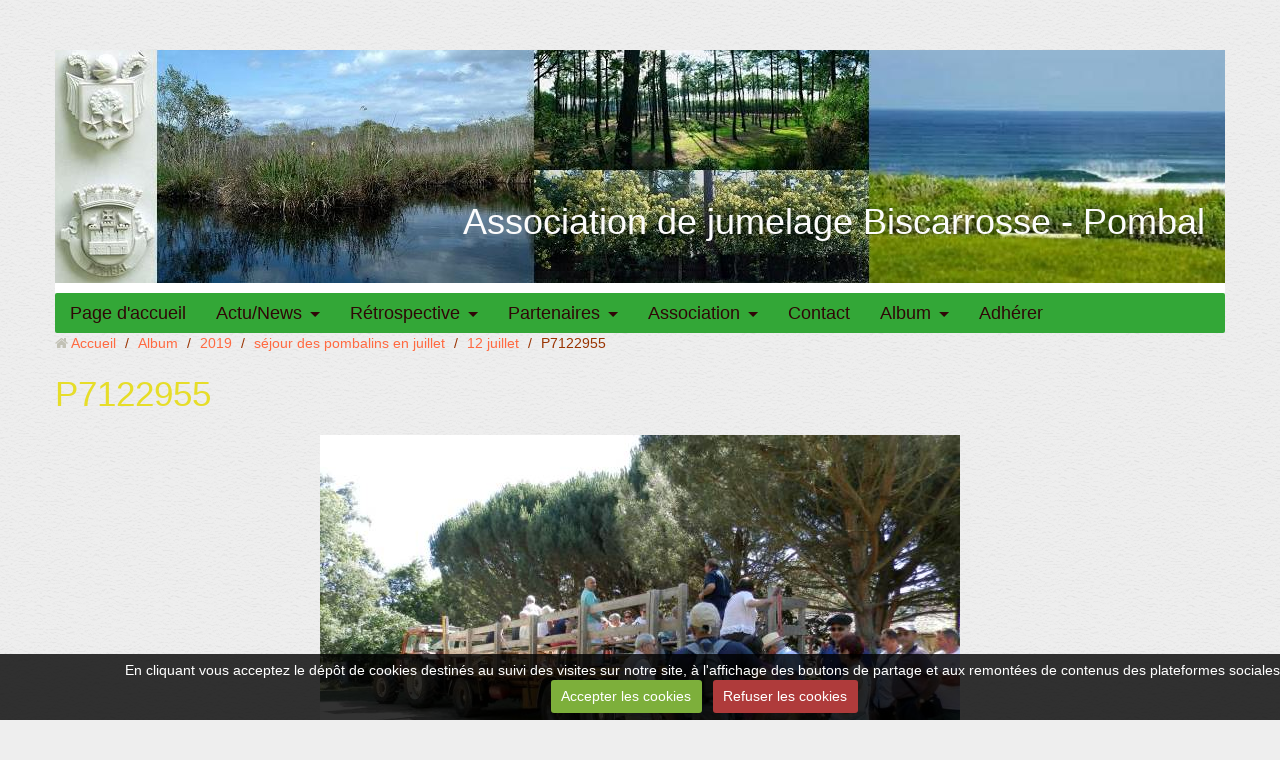

--- FILE ---
content_type: text/html; charset=UTF-8
request_url: http://www.assobiscarrossepombal.fr/album-photos/cat-2019/sejour-des-pombalins-en-juillet/12-juillet/p7122955.html
body_size: 25944
content:
<!DOCTYPE html>
<html lang="fr">
<head>
<title>P7122955</title>
<!-- responsive_bootstrap / in_the_clouds -->
<meta http-equiv="content-type" content="text/html; charset=utf-8">
  <link rel="image_src" href="http://www.assobiscarrossepombal.fr/medias/album/p7122955.jpg" />
  <meta property="og:image" content="http://www.assobiscarrossepombal.fr/medias/album/p7122955.jpg" />
  <link rel="canonical" href="http://www.assobiscarrossepombal.fr/album-photos/cat-2019/sejour-des-pombalins-en-juillet/12-juillet/p7122955.html">



<meta name="generator" content="e-monsite (e-monsite.com)">



<meta name="viewport" content="width=device-width, initial-scale=1.0, maximum-scale=1.0, user-scalable=no">
<!--[if IE]>
<meta http-equiv="X-UA-Compatible" content="IE=edge">
<![endif]-->

<link rel="icon" href="http://www.assobiscarrossepombal.fr/medias/site/favicon/noeud_amitie_retouche_sans_signature.jpg">







<link href="//www.assobiscarrossepombal.fr/themes/combined.css?v=6_1591878887_112" rel="stylesheet">
<!--[if IE 7]>
<link href="//www.assobiscarrossepombal.fr/medias/static/themes/bootstrap/css/font-awesome-ie7.min.css" rel="stylesheet">
<![endif]-->
<script src="http://www.assobiscarrossepombal.fr/themes/combined.js?v=6_1591878887_112"></script>
<!-- Le HTML5 shim, for IE6-8 support of HTML5 elements -->
<!--[if lt IE 9]>
<script src="//www.assobiscarrossepombal.fr/medias/static/themes/bootstrap/js/html5shiv.js"></script>
<![endif]-->

    <script src="//www.assobiscarrossepombal.fr/medias/static/jqueryCuttr/jquery.cookie.js"></script>
    <script src="//www.assobiscarrossepombal.fr/medias/static/jqueryCuttr/jquery.cookiecuttr.js"></script>
    <script>
    $(document).ready(function(){
        $.cookieCuttr({
            cookieNotificationLocationBottom : true,
            cookieDeclineButton : true,
            cookieResetButton : false,
            cookieAcceptButtonText :'Accepter\u0020les\u0020cookies',
            cookieDeclineButtonText :'Refuser\u0020les\u0020cookies',
            cookieResetButtonText : 'R\u00E9initialiser\u0020les\u0020cookies',
            cookieAnalyticsMessage : 'En\u0020cliquant\u0020vous\u0020acceptez\u0020le\u0020d\u00E9p\u00F4t\u0020de\u0020cookies\u0020destin\u00E9s\u0020au\u0020suivi\u0020des\u0020visites\u0020sur\u0020notre\u0020site,\u0020\u00E0\u0020l\u0027affichage\u0020des\u0020boutons\u0020de\u0020partage\u0020et\u0020aux\u0020remont\u00E9es\u0020de\u0020contenus\u0020des\u0020plateformes\u0020sociales.',
            cookieWhatAreLinkText : ''      
        });
    });
    </script>

<script async src="https://www.googletagmanager.com/gtag/js?id=G-4VN4372P6E"></script>
<script>
    window.dataLayer = window.dataLayer || [];
    function gtag(){dataLayer.push(arguments);}
    
    gtag('consent', 'default', {
        'ad_storage': 'denied',
        'analytics_storage': 'denied'
    });
    
    gtag('js', new Date());
    gtag('config', 'G-4VN4372P6E');
</script>

</head>
<body id="album-photos_run_cat-2019_sejour-des-pombalins-en-juillet_12-juillet_p7122955" class="default">
    
            
    <header id="header">
                <div class="container">
                                            <div class="brand">
                                                <p class="site-title">
                    <a href="http://www.assobiscarrossepombal.fr/">Association de jumelage Biscarrosse - Pombal</a>
                </p>
                                            </div>
                                                    
                </div>
            </header>
    
        <nav class="navbar navbar-static-top">
                <div class="container">
                    <div class="navbar-inner">
                <a class="btn-navbar" data-toggle="collapse" data-target=".nav-collapse">
                    <i class="icon icon-reorder icon-2x"></i>
                </a> 
                <div class="nav-collapse collapse">
                   <ul class="nav nav-list">
         <li class="nav-item-1">
         <a class="nav-link " href="http://www.assobiscarrossepombal.fr/" >Page d'accueil</a>
               </li>
            <li class="nav-item-2 dropdown">
         <a class="nav-link  dropdown-toggle" href="http://www.assobiscarrossepombal.fr/pages/actu-news/" >Actu/News</a>
                  <ul class="dropdown-menu">
                           <li>
                  <a href="http://www.assobiscarrossepombal.fr/pages/actu-news/actualites.html">Actualités</a>
                              </li>
                        </ul>
               </li>
            <li class="nav-item-3 dropdown">
         <a class="nav-link  dropdown-toggle" href="http://www.assobiscarrossepombal.fr/pages/retrospective/" >Rétrospective</a>
                  <ul class="dropdown-menu">
                           <li>
                  <a href="http://www.assobiscarrossepombal.fr/pages/retrospective/activites-2024.html">2024</a>
                              </li>
                           <li>
                  <a href="http://www.assobiscarrossepombal.fr/pages/retrospective/2022.html">2022</a>
                              </li>
                           <li>
                  <a href="http://www.assobiscarrossepombal.fr/pages/retrospective/2023.html">2023</a>
                              </li>
                           <li>
                  <a href="http://www.assobiscarrossepombal.fr/pages/retrospective/2021.html">2021</a>
                              </li>
                           <li>
                  <a href="http://www.assobiscarrossepombal.fr/pages/retrospective/page-6.html">2020</a>
                              </li>
                           <li>
                  <a href="http://www.assobiscarrossepombal.fr/pages/retrospective/2019.html">2019</a>
                              </li>
                           <li>
                  <a href="http://www.assobiscarrossepombal.fr/pages/retrospective/2018.html">2018</a>
                              </li>
                           <li>
                  <a href="http://www.assobiscarrossepombal.fr/pages/retrospective/2017.html">2017</a>
                              </li>
                           <li>
                  <a href="http://www.assobiscarrossepombal.fr/pages/retrospective/2016.html">2016</a>
                              </li>
                           <li>
                  <a href="http://www.assobiscarrossepombal.fr/pages/retrospective/2015-1.html">2015</a>
                              </li>
                           <li>
                  <a href="http://www.assobiscarrossepombal.fr/pages/retrospective/page.html">2014</a>
                              </li>
                           <li>
                  <a href="http://www.assobiscarrossepombal.fr/pages/retrospective/page-2.html">2013</a>
                              </li>
                           <li>
                  <a href="http://www.assobiscarrossepombal.fr/pages/retrospective/page-1.html">2012</a>
                              </li>
                           <li>
                  <a href="http://www.assobiscarrossepombal.fr/pages/retrospective/page-3.html">2011</a>
                              </li>
                           <li>
                  <a href="http://www.assobiscarrossepombal.fr/pages/retrospective/page-4.html">2010</a>
                              </li>
                           <li>
                  <a href="http://www.assobiscarrossepombal.fr/pages/retrospective/page-5.html">2009</a>
                              </li>
                        </ul>
               </li>
            <li class="nav-item-4 dropdown">
         <a class="nav-link  dropdown-toggle" href="http://www.assobiscarrossepombal.fr/pages/partenaires/" >Partenaires</a>
                  <ul class="dropdown-menu">
                           <li>
                  <a href="http://www.assobiscarrossepombal.fr/pages/partenaires/partenariat.html">Partenariat</a>
                              </li>
                        </ul>
               </li>
            <li class="nav-item-5 dropdown">
         <a class="nav-link  dropdown-toggle" href="http://www.assobiscarrossepombal.fr/pages/association/" >Association</a>
                  <ul class="dropdown-menu">
                           <li class="dropdown-submenu">
                  <a href="http://www.assobiscarrossepombal.fr/pages/association/coordonnees/">Coordonnées</a>
                                    <ul class="dropdown-menu">
                                             <li>
                           <a href="http://www.assobiscarrossepombal.fr/pages/association/coordonnees/coordonnees.html">Adresse</a>
                        </li>
                                             <li>
                           <a href="http://www.assobiscarrossepombal.fr/pages/association/coordonnees/page.html">Bureau et CA</a>
                        </li>
                                       </ul>
                              </li>
                           <li>
                  <a href="http://www.assobiscarrossepombal.fr/pages/association/historique.html">Historique</a>
                              </li>
                           <li>
                  <a href="http://www.assobiscarrossepombal.fr/pages/association/statuts.html">Statuts</a>
                              </li>
                           <li>
                  <a href="http://www.assobiscarrossepombal.fr/pages/association/page.html">Comptes-rendus</a>
                              </li>
                        </ul>
               </li>
            <li class="nav-item-6">
         <a class="nav-link " href="http://www.assobiscarrossepombal.fr/contact/contact.html" >Contact</a>
               </li>
            <li class="nav-item-7 dropdown">
         <a class="nav-link  dropdown-toggle" href="http://www.assobiscarrossepombal.fr/album-photos/" >Album</a>
                  <ul class="dropdown-menu">
                           <li class="dropdown-submenu">
                  <a href="http://www.assobiscarrossepombal.fr/album-photos/cat-2023/">2023</a>
                                    <ul class="dropdown-menu">
                                             <li>
                           <a href="http://www.assobiscarrossepombal.fr/album-photos/cat-2023/13-juillet/">13 juillet</a>
                        </li>
                                             <li>
                           <a href="http://www.assobiscarrossepombal.fr/album-photos/cat-2023/15-juillet/">15 juillet</a>
                        </li>
                                             <li>
                           <a href="http://www.assobiscarrossepombal.fr/album-photos/cat-2023/16-juillet/">16 juillet</a>
                        </li>
                                       </ul>
                              </li>
                           <li class="dropdown-submenu">
                  <a href="http://www.assobiscarrossepombal.fr/album-photos/cat-2022/">2022</a>
                                    <ul class="dropdown-menu">
                                             <li>
                           <a href="http://www.assobiscarrossepombal.fr/album-photos/cat-2022/collegiens/">Collégiens</a>
                        </li>
                                             <li>
                           <a href="http://www.assobiscarrossepombal.fr/album-photos/cat-2022/voyage-adultes-sept/">Voyage adultes sept</a>
                        </li>
                                       </ul>
                              </li>
                           <li class="dropdown-submenu">
                  <a href="http://www.assobiscarrossepombal.fr/album-photos/cat-2021/">2021</a>
                                    <ul class="dropdown-menu">
                                             <li>
                           <a href="http://www.assobiscarrossepombal.fr/album-photos/cat-2021/cycistes/">Cyclistes</a>
                        </li>
                                             <li>
                           <a href="http://www.assobiscarrossepombal.fr/album-photos/cat-2021/sejour-pombalins-en-juin/">Séjour Pombalins en juin</a>
                        </li>
                                             <li>
                           <a href="http://www.assobiscarrossepombal.fr/album-photos/cat-2021/delegation-12-au-15-octobre/">délégation 12 au 15 octobre</a>
                        </li>
                                       </ul>
                              </li>
                           <li class="dropdown-submenu">
                  <a href="http://www.assobiscarrossepombal.fr/album-photos/cat-2019/">2019</a>
                                    <ul class="dropdown-menu">
                                             <li>
                           <a href="http://www.assobiscarrossepombal.fr/album-photos/cat-2019/sejour-des-pombalins-en-juillet/">séjour des pombalins en juillet</a>
                        </li>
                                             <li>
                           <a href="http://www.assobiscarrossepombal.fr/album-photos/cat-2019/voyage-des-collegiens-a-pombal/">voyage des collégiens à Pombal</a>
                        </li>
                                       </ul>
                              </li>
                           <li class="dropdown-submenu">
                  <a href="http://www.assobiscarrossepombal.fr/album-photos/cat-2018/">2018</a>
                                    <ul class="dropdown-menu">
                                             <li>
                           <a href="http://www.assobiscarrossepombal.fr/album-photos/cat-2018/commemoration-armistice/">commémoration armistice</a>
                        </li>
                                             <li>
                           <a href="http://www.assobiscarrossepombal.fr/album-photos/cat-2018/exposition-centenaire-1918-2018/">exposition centenaire 1918-2018</a>
                        </li>
                                             <li>
                           <a href="http://www.assobiscarrossepombal.fr/album-photos/cat-2018/sejour-des-collegiens-pombalins/">Séjour des collégiens pombalins</a>
                        </li>
                                             <li>
                           <a href="http://www.assobiscarrossepombal.fr/album-photos/cat-2018/voyage-des-adultes-a-pombal/">Voyage des adultes à Pombal</a>
                        </li>
                                             <li>
                           <a href="http://www.assobiscarrossepombal.fr/album-photos/cat-2018/visite-du-consul/">Visite du consul</a>
                        </li>
                                             <li>
                           <a href="http://www.assobiscarrossepombal.fr/album-photos/cat-2018/conference-hommage-aux-portugais/">Conférence hommage aux portugais</a>
                        </li>
                                       </ul>
                              </li>
                           <li class="dropdown-submenu">
                  <a href="http://www.assobiscarrossepombal.fr/album-photos/cat-2017/">2017</a>
                                    <ul class="dropdown-menu">
                                             <li>
                           <a href="http://www.assobiscarrossepombal.fr/album-photos/cat-2017/sejour-des-pombalins-en-juillet/">séjour des pombalins en juillet</a>
                        </li>
                                       </ul>
                              </li>
                           <li class="dropdown-submenu">
                  <a href="http://www.assobiscarrossepombal.fr/album-photos/cat-2016/">2016</a>
                                    <ul class="dropdown-menu">
                                             <li>
                           <a href="http://www.assobiscarrossepombal.fr/album-photos/cat-2016/assemblee-generale/">Assemblée Générale</a>
                        </li>
                                             <li>
                           <a href="http://www.assobiscarrossepombal.fr/album-photos/cat-2016/voyage-des-collegiens/">Voyage des collégiens</a>
                        </li>
                                             <li>
                           <a href="http://www.assobiscarrossepombal.fr/album-photos/cat-2016/voyage-a-pombal/">voyage à pombal</a>
                        </li>
                                             <li>
                           <a href="http://www.assobiscarrossepombal.fr/album-photos/cat-2016/forum-des-associations/">Forum des associations</a>
                        </li>
                                             <li>
                           <a href="http://www.assobiscarrossepombal.fr/album-photos/cat-2016/delegation-mission-economique/">Délégation mission économique</a>
                        </li>
                                       </ul>
                              </li>
                           <li class="dropdown-submenu">
                  <a href="http://www.assobiscarrossepombal.fr/album-photos/cat-2015/">2015</a>
                                    <ul class="dropdown-menu">
                                             <li>
                           <a href="http://www.assobiscarrossepombal.fr/album-photos/cat-2015/delegation-leiria/">délégation Leiria</a>
                        </li>
                                             <li>
                           <a href="http://www.assobiscarrossepombal.fr/album-photos/cat-2015/30e-anniversaire/">30e anniversaire</a>
                        </li>
                                       </ul>
                              </li>
                           <li class="dropdown-submenu">
                  <a href="http://www.assobiscarrossepombal.fr/album-photos/cat-2014/">2014</a>
                                    <ul class="dropdown-menu">
                                             <li>
                           <a href="http://www.assobiscarrossepombal.fr/album-photos/cat-2014/pombal-via-salamanque/">Pombal via Salamanque</a>
                        </li>
                                       </ul>
                              </li>
                           <li class="dropdown-submenu">
                  <a href="http://www.assobiscarrossepombal.fr/album-photos/cat-2013/">2013</a>
                                    <ul class="dropdown-menu">
                                             <li>
                           <a href="http://www.assobiscarrossepombal.fr/album-photos/cat-2013/visite-d-espelette-et-de-bordeaux/">Visite d'Espelette et de Bordeaux</a>
                        </li>
                                       </ul>
                              </li>
                           <li class="dropdown-submenu">
                  <a href="http://www.assobiscarrossepombal.fr/album-photos/cat-2012/">2012</a>
                                    <ul class="dropdown-menu">
                                             <li>
                           <a href="http://www.assobiscarrossepombal.fr/album-photos/cat-2012/visite-de-pinhao-et-portp/">Visite de Pinhao et Porto</a>
                        </li>
                                       </ul>
                              </li>
                           <li class="dropdown-submenu">
                  <a href="http://www.assobiscarrossepombal.fr/album-photos/cat-2011/">2011</a>
                                    <ul class="dropdown-menu">
                                             <li>
                           <a href="http://www.assobiscarrossepombal.fr/album-photos/cat-2011/accompagnants-des-collegiens/">accompagnants des collégiens</a>
                        </li>
                                             <li>
                           <a href="http://www.assobiscarrossepombal.fr/album-photos/cat-2011/echange/">Echange</a>
                        </li>
                                       </ul>
                              </li>
                           <li class="dropdown-submenu">
                  <a href="http://www.assobiscarrossepombal.fr/album-photos/cat-2010/">2010</a>
                                    <ul class="dropdown-menu">
                                             <li>
                           <a href="http://www.assobiscarrossepombal.fr/album-photos/cat-2010/pombal-via-segovie/">Pombal via Ségovie</a>
                        </li>
                                       </ul>
                              </li>
                           <li class="dropdown-submenu">
                  <a href="http://www.assobiscarrossepombal.fr/album-photos/cat-2009/">2007</a>
                                    <ul class="dropdown-menu">
                                             <li>
                           <a href="http://www.assobiscarrossepombal.fr/album-photos/cat-2009/petite-ceremonie-au-musee/">petite cérémonie au musée</a>
                        </li>
                                       </ul>
                              </li>
                        </ul>
               </li>
            <li class="nav-item-8">
         <a class="nav-link " href="http://www.assobiscarrossepombal.fr/pages/page-1.html" >Adhérer</a>
               </li>
         </ul>

                </div>
            </div>
                </div>
            </nav>
        <div class="navbar-affix-clone">
    </div>
            
    <div id="main-area" class="main">
        <div class="container">
                            
                    
            <div class="row-fluid">
                
                                
                                
                <div class="span12 content" id="content-area">
                                                               <ul class="breadcrumb hidden-phone">
                  <li>
            <i class="icon icon-home"></i> <a href="http://www.assobiscarrossepombal.fr/" title="Association de jumelage Biscarrosse - Pombal">Accueil</a> <span class="divider">/</span>
         </li>
                        <li>
            <a href="http://www.assobiscarrossepombal.fr/album-photos/" title="Album">Album</a> <span class="divider">/</span>
        </li>
                        <li>
            <a href="http://www.assobiscarrossepombal.fr/album-photos/cat-2019/" title="2019">2019</a> <span class="divider">/</span>
        </li>
                        <li>
            <a href="http://www.assobiscarrossepombal.fr/album-photos/cat-2019/sejour-des-pombalins-en-juillet/" title="séjour des pombalins en juillet">séjour des pombalins en juillet</a> <span class="divider">/</span>
        </li>
                        <li>
            <a href="http://www.assobiscarrossepombal.fr/album-photos/cat-2019/sejour-des-pombalins-en-juillet/12-juillet/" title="12 juillet">12 juillet</a> <span class="divider">/</span>
        </li>
                        <li class="active">
            P7122955
         </li>
            </ul>
                                                            
                    <div class="view view-album" id="view-item" data-category="12-juillet">
    <h1 class="view-title">P7122955</h1>
    
        
    
    <p class="text-center">
       <img src="http://www.assobiscarrossepombal.fr/medias/album/p7122955.jpg" alt="P7122955">
    </p>
    
    <table class="category-navigation">
        <tr>
            <td class="category-navigation-prev text-left">
                          <a href="http://www.assobiscarrossepombal.fr/album-photos/cat-2019/sejour-des-pombalins-en-juillet/12-juillet/p7122954.html" title="Photo précédente"><i class="icon icon-angle-left icon-2x"></i> <img src="http://www.assobiscarrossepombal.fr/medias/album/p7122954.jpg?fx=c_50_50" alt=""></a> 
                        </td>
            
            <td class="category-navigation-root text-center">
              <a href="http://www.assobiscarrossepombal.fr/album-photos/cat-2019/sejour-des-pombalins-en-juillet/12-juillet/">Retour</a>
            </td>
            
            <td class="category-navigation-next text-right">
                          <a href="http://www.assobiscarrossepombal.fr/album-photos/cat-2019/sejour-des-pombalins-en-juillet/12-juillet/p7122956.html" title="Photo suivante"><img src="http://www.assobiscarrossepombal.fr/medias/album/p7122956.jpg?fx=c_50_50" alt=""> <i class="icon icon-angle-right icon-2x"></i></a>
                        </td>
        </tr>
    </table>
    
    

<div class="plugins">
               <div id="social-56b36f0cb9865c9c724d55a3" class="plugin" data-plugin="social">
            <script type="text/javascript"> 
            if(jQuery.cookie('cc_cookie_accept') == "cc_cookie_accept"){ 
               var script = document.createElement('script');        
               var div = document.createElement('div');               
               var container = document.getElementById("social-56b36f0cb9865c9c724d55a3");
               
               script.src = "//s7.addthis.com/js/300/addthis_widget.js#pubid=ra-5e00795ac3341b4e";
               div.classList.add("addthis_inline_share_toolbox");
               
               container.append(script);
               container.append(div);         
            }           
        </script>
       
</div>    
    
    </div>
</div>
                </div>
                
                                    
                            </div>
                    </div>
    </div>
    
        <footer id="footer">
        <div class="container">
                                    <div id="legal-mentions">
            <ul>
    <li><a href="http://www.assobiscarrossepombal.fr/about/legal">Mentions légales</a></li>


    

</ul>            </div>
                                </div>
    </footer>
        
       
        

 
    
						 	 




</body>
</html>